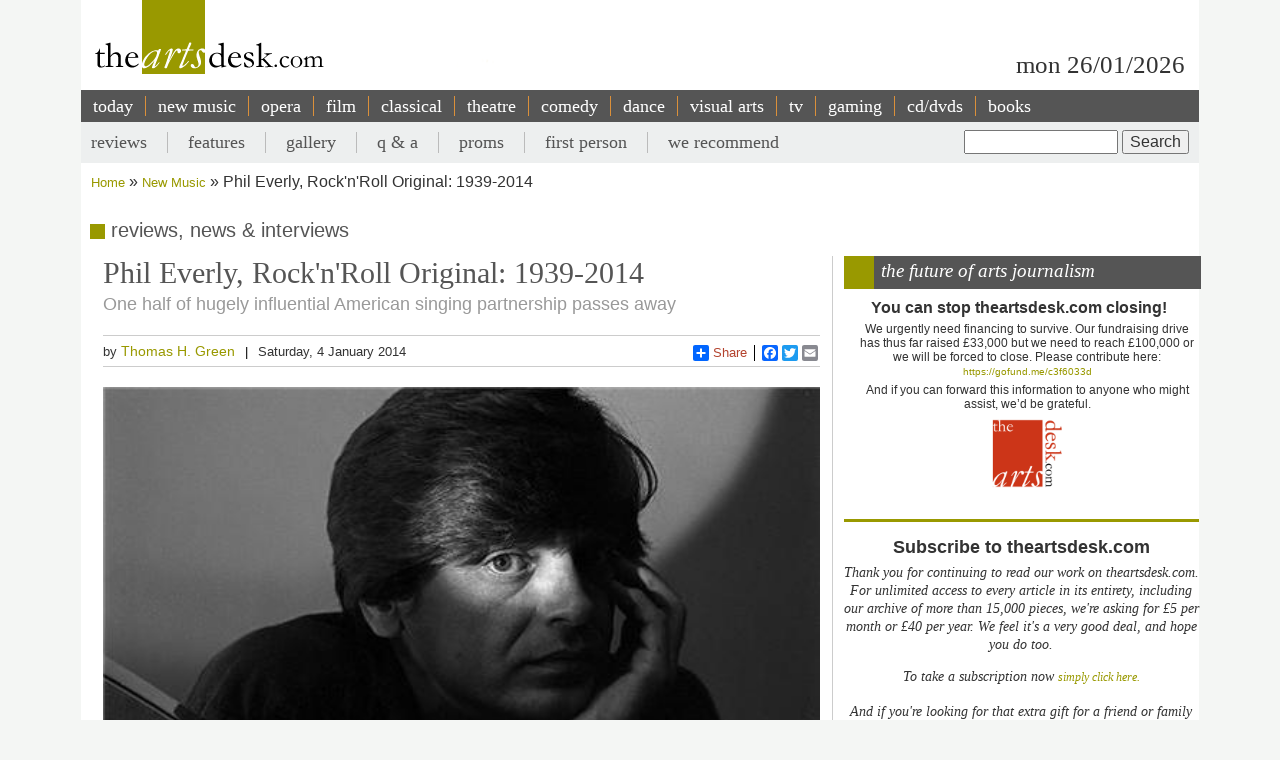

--- FILE ---
content_type: text/html; charset=UTF-8
request_url: https://theartsdesk.com/new-music/phil-everly-rocknroll-original-1939-2014
body_size: 13708
content:
<!DOCTYPE html>
<html lang="en" dir="ltr" prefix="content: http://purl.org/rss/1.0/modules/content/  dc: http://purl.org/dc/terms/  foaf: http://xmlns.com/foaf/0.1/  og: http://ogp.me/ns#  rdfs: http://www.w3.org/2000/01/rdf-schema#  schema: http://schema.org/  sioc: http://rdfs.org/sioc/ns#  sioct: http://rdfs.org/sioc/types#  skos: http://www.w3.org/2004/02/skos/core#  xsd: http://www.w3.org/2001/XMLSchema# ">
  <head>
    <meta charset="utf-8" />
<meta name="description" content="The Arts Desk’s team of professional critics offer unrivalled review coverage, in-depth interviews and features on popular music, classical, art, theatre, comedy, opera, comedy and dance. Dedicated art form pages, readers’ comments, What’s On and our user-friendly theatre and film recommendations" />
<meta name="abstract" content="Overnight reviews, interviews, features and opinion. Unrivalled coverage of popular music, classical, art, theatre, comedy, opera, comedy and dance." />
<link rel="canonical" href="http://theartsdesk.com/new-music/phil-everly-rocknroll-original-1939-2014" />
<meta property="og:title" content="Phil Everly, Rock&#039;n&#039;Roll Original: 1939-2014" />
<meta property="og:description" content="With the passing of Phil Everly of the Everly Brothers yesterday, aged 74, rock’n’roll loses half of one of its greatest original pairings. With his brother Don he meshed the close harmonies of country acts such as the Louvin Brothers with the poppy rock’n’roll of fellow southern boy Buddy Holly, a close friend with whom they toured regularly." />
<meta property="article:modified_time" content="2016-11-06T09:27:41+00:00" />
<meta name="twitter:title" content="Phil Everly, Rock&#039;n&#039;Roll Original: 1939-2014" />
<meta name="twitter:description" content="With the passing of Phil Everly of the Everly Brothers yesterday, aged 74, rock’n’roll loses half of one of its greatest original pairings. With his brother Don he meshed the close harmonies of country acts such as the Louvin Brothers with the poppy rock’n’roll of fellow southern boy Buddy Holly, a close friend with whom they toured regularly." />
<meta name="Generator" content="Drupal 10 (https://www.drupal.org)" />
<meta name="MobileOptimized" content="width" />
<meta name="HandheldFriendly" content="true" />
<meta name="viewport" content="width=device-width, initial-scale=1.0" />
<script type='text/javascript'>
  var googletag = googletag || {};
  googletag.cmd = googletag.cmd || [];
  // Add a place to store the slot name variable.
  googletag.slots = googletag.slots || {};

  (function() {
    var useSSL = 'https:' == document.location.protocol;
    var src = (useSSL ? 'https:' : 'http:') +
      '//securepubads.g.doubleclick.net/tag/js/gpt.js';

    var gads = document.createElement('script');
    gads.async = true;
    gads.type = 'text/javascript';
    gads.src = src;
    var node = document.getElementsByTagName('script')[0];
    node.parentNode.insertBefore(gads, node);
    
  })();
</script>
<script type="text/javascript">
  googletag.cmd.push(function() {

  
  googletag.slots["mpu"] = googletag.defineSlot("//6424144/MPU", [300, 250], "js-dfp-tag-mpu")

    .addService(googletag.pubads())

  
  
  
      ;

  });

</script>
<script type="text/javascript">
googletag.cmd.push(function() {

      googletag.pubads().enableAsyncRendering();
        googletag.pubads().enableSingleRequest();
        googletag.pubads().collapseEmptyDivs();
      
  googletag.enableServices();
});

</script>
<link rel="icon" href="/sites/default/files/favicon.ico" type="image/vnd.microsoft.icon" />
<link rel="amphtml" href="http://theartsdesk.com/new-music/phil-everly-rocknroll-original-1939-2014?amp" />

    <title>Phil Everly, Rock&#039;n&#039;Roll Original: 1939-2014 | The Arts Desk</title>
    <link rel="stylesheet" media="all" href="/themes/contrib/stable/css/core/components/progress.module.css?t99gz9" />
<link rel="stylesheet" media="all" href="/themes/contrib/stable/css/core/components/ajax-progress.module.css?t99gz9" />
<link rel="stylesheet" media="all" href="/themes/contrib/stable/css/system/components/align.module.css?t99gz9" />
<link rel="stylesheet" media="all" href="/themes/contrib/stable/css/system/components/fieldgroup.module.css?t99gz9" />
<link rel="stylesheet" media="all" href="/themes/contrib/stable/css/system/components/container-inline.module.css?t99gz9" />
<link rel="stylesheet" media="all" href="/themes/contrib/stable/css/system/components/clearfix.module.css?t99gz9" />
<link rel="stylesheet" media="all" href="/themes/contrib/stable/css/system/components/details.module.css?t99gz9" />
<link rel="stylesheet" media="all" href="/themes/contrib/stable/css/system/components/hidden.module.css?t99gz9" />
<link rel="stylesheet" media="all" href="/themes/contrib/stable/css/system/components/item-list.module.css?t99gz9" />
<link rel="stylesheet" media="all" href="/themes/contrib/stable/css/system/components/js.module.css?t99gz9" />
<link rel="stylesheet" media="all" href="/themes/contrib/stable/css/system/components/nowrap.module.css?t99gz9" />
<link rel="stylesheet" media="all" href="/themes/contrib/stable/css/system/components/position-container.module.css?t99gz9" />
<link rel="stylesheet" media="all" href="/themes/contrib/stable/css/system/components/reset-appearance.module.css?t99gz9" />
<link rel="stylesheet" media="all" href="/themes/contrib/stable/css/system/components/resize.module.css?t99gz9" />
<link rel="stylesheet" media="all" href="/themes/contrib/stable/css/system/components/system-status-counter.css?t99gz9" />
<link rel="stylesheet" media="all" href="/themes/contrib/stable/css/system/components/system-status-report-counters.css?t99gz9" />
<link rel="stylesheet" media="all" href="/themes/contrib/stable/css/system/components/system-status-report-general-info.css?t99gz9" />
<link rel="stylesheet" media="all" href="/themes/contrib/stable/css/system/components/tablesort.module.css?t99gz9" />
<link rel="stylesheet" media="all" href="/modules/contrib/fivestar/css/fivestar.css?t99gz9" />
<link rel="stylesheet" media="all" href="/themes/contrib/stable/css/views/views.module.css?t99gz9" />
<link rel="stylesheet" media="all" href="/themes/contrib/stable/css/filter/filter.admin.css?t99gz9" />
<link rel="stylesheet" media="all" href="/core/modules/layout_discovery/layouts/onecol/onecol.css?t99gz9" />
<link rel="stylesheet" media="all" href="/modules/custom/tad_common/css/image_styles_everywhere.css?t99gz9" />
<link rel="stylesheet" media="all" href="/themes/contrib/stable/css/core/assets/vendor/normalize-css/normalize.css?t99gz9" />
<link rel="stylesheet" media="all" href="/themes/contrib/stable/css/core/normalize-fixes.css?t99gz9" />
<link rel="stylesheet" media="all" href="/themes/contrib/classy/css/components/action-links.css?t99gz9" />
<link rel="stylesheet" media="all" href="/themes/contrib/classy/css/components/breadcrumb.css?t99gz9" />
<link rel="stylesheet" media="all" href="/themes/contrib/classy/css/components/button.css?t99gz9" />
<link rel="stylesheet" media="all" href="/themes/contrib/classy/css/components/collapse-processed.css?t99gz9" />
<link rel="stylesheet" media="all" href="/themes/contrib/classy/css/components/container-inline.css?t99gz9" />
<link rel="stylesheet" media="all" href="/themes/contrib/classy/css/components/details.css?t99gz9" />
<link rel="stylesheet" media="all" href="/themes/contrib/classy/css/components/exposed-filters.css?t99gz9" />
<link rel="stylesheet" media="all" href="/themes/contrib/classy/css/components/field.css?t99gz9" />
<link rel="stylesheet" media="all" href="/themes/contrib/classy/css/components/form.css?t99gz9" />
<link rel="stylesheet" media="all" href="/themes/contrib/classy/css/components/icons.css?t99gz9" />
<link rel="stylesheet" media="all" href="/themes/contrib/classy/css/components/inline-form.css?t99gz9" />
<link rel="stylesheet" media="all" href="/themes/contrib/classy/css/components/item-list.css?t99gz9" />
<link rel="stylesheet" media="all" href="/themes/contrib/classy/css/components/link.css?t99gz9" />
<link rel="stylesheet" media="all" href="/themes/contrib/classy/css/components/links.css?t99gz9" />
<link rel="stylesheet" media="all" href="/themes/contrib/classy/css/components/menu.css?t99gz9" />
<link rel="stylesheet" media="all" href="/themes/contrib/classy/css/components/more-link.css?t99gz9" />
<link rel="stylesheet" media="all" href="/themes/contrib/classy/css/components/pager.css?t99gz9" />
<link rel="stylesheet" media="all" href="/themes/contrib/classy/css/components/tabledrag.css?t99gz9" />
<link rel="stylesheet" media="all" href="/themes/contrib/classy/css/components/tableselect.css?t99gz9" />
<link rel="stylesheet" media="all" href="/themes/contrib/classy/css/components/tablesort.css?t99gz9" />
<link rel="stylesheet" media="all" href="/themes/contrib/classy/css/components/tabs.css?t99gz9" />
<link rel="stylesheet" media="all" href="/themes/contrib/classy/css/components/textarea.css?t99gz9" />
<link rel="stylesheet" media="all" href="/themes/contrib/classy/css/components/ui-dialog.css?t99gz9" />
<link rel="stylesheet" media="all" href="/themes/contrib/classy/css/components/messages.css?t99gz9" />
<link rel="stylesheet" media="all" href="/themes/contrib/classy/css/components/node.css?t99gz9" />
<link rel="stylesheet" media="all" href="/themes/contrib/classy/css/components/progress.css?t99gz9" />
<link rel="stylesheet" media="all" href="/themes/custom/artsdesk_theme/stylesheets/article_lb_section.css?t99gz9" />
<link rel="stylesheet" media="all" href="/themes/custom/artsdesk_theme/stylesheets/article.css?t99gz9" />
<link rel="stylesheet" media="all" href="/themes/custom/artsdesk_theme/stylesheets/blocks.css?t99gz9" />
<link rel="stylesheet" media="all" href="/themes/custom/artsdesk_theme/stylesheets/category.css?t99gz9" />
<link rel="stylesheet" media="all" href="/themes/custom/artsdesk_theme/stylesheets/homepage.css?t99gz9" />
<link rel="stylesheet" media="all" href="/themes/custom/artsdesk_theme/stylesheets/site.css?t99gz9" />

    <script type="application/json" data-drupal-selector="drupal-settings-json">{"path":{"baseUrl":"\/","pathPrefix":"","currentPath":"node\/72335","currentPathIsAdmin":false,"isFront":false,"currentLanguage":"en","currentQuery":{"_wrapper_format":"html"}},"pluralDelimiter":"\u0003","suppressDeprecationErrors":true,"ajaxPageState":{"libraries":"[base64]","theme":"artsdesk_theme","theme_token":null},"ajaxTrustedUrl":{"\/search\/node":true,"\/comment\/reply\/node\/72335\/comment_node_article":true},"gtag":{"tagId":"","consentMode":false,"otherIds":[],"events":[],"additionalConfigInfo":[]},"gtm":{"tagId":null,"settings":{"data_layer":"dataLayer","include_classes":false,"allowlist_classes":"","blocklist_classes":"","include_environment":false,"environment_id":"","environment_token":""},"tagIds":["GTM-P3QR8R"]},"statistics":{"data":{"nid":"72335"},"url":"\/modules\/contrib\/statistics\/statistics.php"},"ckeditor5Premium":{"isMediaInstalled":true},"user":{"uid":0,"permissionsHash":"c6e6155d32f07a2f62381393c316701ba799b323ff3132073ed10f7b48b0264e"}}</script>
<script src="/core/misc/drupalSettingsLoader.js?v=10.5.6"></script>
<script src="/modules/contrib/google_tag/js/gtag.js?t99gz9"></script>
<script src="/modules/contrib/google_tag/js/gtm.js?t99gz9"></script>

  </head>
  <body class="path-node page-node-type-article">
        <a href="#main-content" class="visually-hidden focusable skip-link">
      Skip to main content
    </a>
    <noscript><iframe src="https://www.googletagmanager.com/ns.html?id=GTM-P3QR8R"
                  height="0" width="0" style="display:none;visibility:hidden"></iframe></noscript>

      <div class="dialog-off-canvas-main-canvas" data-off-canvas-main-canvas>
    <div class="layout-container new-music">

  <header role="banner">
    
  </header>

  <div class="l-logo-date-bar">
    <div class="l-logo">
      <div class="logo">
          <a href="/" title="Home">
            <img src="/themes/custom/artsdesk_theme/logo.png" alt="Home">
          </a>
          <div class="bgColorLogo"></div>
      </div>
    </div>
    <div class="l-date">
        mon 26/01/2026
    </div>
  </div>

  <nav id="mobile_menu">
    <ul>
      <li id="mobile_section" class=""><a id="tab1button">Sections</a></li>
      <li id="mobile_search" class=""><a id="tab2button">Search</a></li>
    </ul>
  </nav>
  <div id="tab1" class="tab_content ui-tabs-panel ui-widget-content ui-corner-bottom">
    <div class="block block-menu" id="block-menu-primary-links">
      <ul id="main-menu" class="menu">
        <li><a href="/" title="" class="active-trail active">today</a></li>
        <li><a href="/new-music" class="olive">new music</a></li>
        <li><a href="/opera" class="orange">opera</a></li>
        <li><a href="/film" class="maroon">film</a></li>
        <li><a href="/classical" class="green">classical</a></li>
        <li><a href="/theatre" class="lilac">theatre</a></li>
        <li><a href="/comedy" class="pink">comedy</a></li>
        <li><a href="/dance" class="yellow">dance</a></li>
        <li><a href="/visual-arts" class="lightOlive">visual arts</a></li>
        <li><a href="/tv" class="lime">tv</a></li>
        <li><a href="/gaming" title="">gaming</a></li>
        <li><a href="/cdsdvds" title="">CD/DVDs</a></li>
        <li><a href="/books" title="">Books</a></li>
        <li><a href="/">&nbsp;</a></li>
      </ul>
    </div>
  </div>
  <div id="tab2" class="tab_content ui-tabs-panel ui-widget-content ui-corner-bottom">
    <div id="small-search-box">
      <div id="block-search-form--2" class="block block-search">
        <div class="content">
          <form action="/" method="post" id="search-block-form" accept-charset="UTF-8">
            <div>
              <div class="container-inline">
                <h2 class="element-invisible">Search form</h2>
                <div class="form-item form-type-textfield form-item-search-block-form">
                  <label class="element-invisible" for="edit-search-block-form--2">Search </label>
                  <input title="Enter the terms you wish to search for." type="text" id="edit-search-block-form--2" name="search_block_form" value="" size="15" maxlength="128" class="form-text">
                </div>
                <div class="form-actions form-wrapper" id="edit-actions">
                  <input type="submit" id="edit-submit" name="op" value="Search" class="form-submit">
                </div>
                <input type="hidden" name="form_build_id" value="form-457jQYmP7TNOH3OBB2iLVURur8sJqAEgHvXgJP_Znuw">
                <input type="hidden" name="form_id" value="search_block_form">
              </div>
            </div>
          </form>
        </div>
      </div>
    </div>
  </div>


    <div class="region region-primary-menu">
    <nav role="navigation" aria-labelledby="block-artsdesk-theme-main-menu-menu" id="block-artsdesk-theme-main-menu" class="block block-menu navigation menu--main">
            
  <h2 class="visually-hidden" id="block-artsdesk-theme-main-menu-menu">Main navigation</h2>
  

        
                <ul class="menu menu--level-1">
                    <li class="menu-item">
        <a href="/" data-drupal-link-system-path="&lt;front&gt;">today</a>
              </li>
                <li class="menu-item">
        <a href="/new-music" data-drupal-link-system-path="node/93425">new music</a>
              </li>
                <li class="menu-item">
        <a href="/opera" data-drupal-link-system-path="node/93424">opera</a>
              </li>
                <li class="menu-item">
        <a href="/film" data-drupal-link-system-path="node/93423">film</a>
              </li>
                <li class="menu-item">
        <a href="/classical" data-drupal-link-system-path="node/93422">classical</a>
              </li>
                <li class="menu-item">
        <a href="/theatre" data-drupal-link-system-path="node/93421">theatre</a>
              </li>
                <li class="menu-item">
        <a href="/comedy" data-drupal-link-system-path="node/93420">comedy</a>
              </li>
                <li class="menu-item">
        <a href="/dance" data-drupal-link-system-path="node/93419">dance</a>
              </li>
                <li class="menu-item">
        <a href="/visual-arts" data-drupal-link-system-path="node/93418">visual arts</a>
              </li>
                <li class="menu-item">
        <a href="/tv" data-drupal-link-system-path="node/93417">tv</a>
              </li>
                <li class="menu-item">
        <a href="/gaming" data-drupal-link-system-path="node/93416">gaming</a>
              </li>
                <li class="menu-item">
        <a href="/node/93427" data-drupal-link-system-path="node/93427">cd/dvds</a>
              </li>
                <li class="menu-item">
        <a href="/node/93426" data-drupal-link-system-path="node/93426">books</a>
              </li>
        </ul>
  


  </nav>

  </div>

    <div class="region region-secondary-menu">
    <div class="search-block-form block block-search container-inline" data-drupal-selector="search-block-form" id="block-searchform" role="search">
  
    
      <form action="/search/node" method="get" id="search-block-form" accept-charset="UTF-8">
  <div class="js-form-item form-item js-form-type-search form-type-search js-form-item-keys form-item-keys form-no-label">
      <label for="edit-keys" class="visually-hidden">Search</label>
        <input title="Enter the terms you wish to search for." data-drupal-selector="edit-keys" type="search" id="edit-keys" name="keys" value="" size="15" maxlength="128" class="form-search" />

        </div>
<div data-drupal-selector="edit-actions" class="form-actions js-form-wrapper form-wrapper" id="edit-actions"><input data-drupal-selector="edit-submit" type="submit" id="edit-submit" value="Search" class="button js-form-submit form-submit" />
</div>

</form>

  </div>
<nav role="navigation" aria-labelledby="block-artsdesk-theme-secondarymenu-menu" id="block-artsdesk-theme-secondarymenu" class="block block-menu navigation menu--secondary-menu">
            
  <h2 class="visually-hidden" id="block-artsdesk-theme-secondarymenu-menu">Secondary menu</h2>
  

        
                <ul class="menu menu--level-1">
                    <li class="menu-item">
        <a href="/reviews" data-drupal-link-system-path="node/93414">reviews</a>
              </li>
                <li class="menu-item">
        <a href="/features" data-drupal-link-system-path="node/93413">features</a>
              </li>
                <li class="menu-item">
        <a href="/galleries" data-drupal-link-system-path="node/93412">gallery</a>
              </li>
                <li class="menu-item">
        <a href="/q" data-drupal-link-system-path="node/93411">q &amp; a</a>
              </li>
                <li class="menu-item">
        <a href="/topics/proms" data-drupal-link-system-path="taxonomy/term/369">proms</a>
              </li>
                <li class="menu-item">
        <a href="/topics/first-person" data-drupal-link-system-path="taxonomy/term/2068">first person</a>
              </li>
                <li class="menu-item">
        <a href="/we-recommend" data-drupal-link-system-path="node/93410">we recommend</a>
              </li>
        </ul>
  


  </nav>

  </div>


    <div class="region region-breadcrumb">
    <div id="block-artsdesk-theme-breadcrumbs" class="block block-system block-system-breadcrumb-block">
  
    
        <nav class="breadcrumb" role="navigation" aria-labelledby="system-breadcrumb">
    <h2 id="system-breadcrumb" class="visually-hidden">Breadcrumb</h2>
    <ol>
          <li>
                  <a href="/">Home</a>
              </li>
          <li>
                  <a href="/new-music">New Music</a>
              </li>
          <li>
                  Phil Everly, Rock&#039;n&#039;Roll Original: 1939-2014
              </li>
        </ol>
  </nav>

  </div>

  </div>


    <div class="region region-highlighted">
    <div data-drupal-messages-fallback class="hidden"></div>

  </div>


  

  <main role="main">
    <a id="main-content" tabindex="-1"></a>
    <div class="layout-content">
        <div class="region region-content">
    <div id="block-artsdesk-theme-artsdesk-new-system-main" class="block block-system block-system-main-block">
  
    
      
<article data-history-node-id="72335" about="/new-music/phil-everly-rocknroll-original-1939-2014" typeof="schema:Article" class="node node--type-article node--view-mode-full">

  
      <span property="schema:name" content="Phil Everly, Rock&#039;n&#039;Roll Original: 1939-2014" class="rdf-meta hidden"></span>
  <span property="schema:interactionCount" content="UserComments:0" class="rdf-meta hidden"></span>


  
  <div class="node__content">
      <div class="layout layout--onecol">
    <div  class="layout__region layout__region--content">
      <div class="block block-tad-common block-article-category-title-block">
  
    
      reviews, news & interviews
  </div>

    </div>
  </div>
    <div class="layout layout--article">

        <div   class="layout__region layout__region--first layout__region-sidebar region-small" >
            <div  class="layout__region layout__region--third layout__region-sidebar region-small" >
                                    <div class="block block-layout-builder block-field-blocknodearticletitle">
  
    
      <span property="schema:name" class="field field--name-title field--type-string field--label-hidden">
  <h1 class="articleTitle">Phil Everly, Rock&#039;n&#039;Roll Original: 1939-2014</h1>
</span>

  </div>
<div class="block block-layout-builder block-field-blocknodearticlefield-tag-line">
  
    
      
      <h2 class="tagline">One half of hugely influential American singing partnership passes away</h2>
  
  </div>
<div class="block block-tad-common block-article-author-date-block">
  
    
      <div class='author_date'><span class='author'>by&nbsp;<a href='/user/94'>Thomas H. Green</a></span><span class='created'>Saturday, 4 January 2014</span></div>
  </div>
<div class="block block-tad-common block-article-share-block">
  
    
      <div class="shareThis">
  <h3>share this article</h3>
	<span class="like">
			<iframe src="//www.facebook.com/plugins/like.php?href&amp;send=false&amp;layout=button_count&amp;width=450&amp;show_faces=false&amp;action=like&amp;colorscheme=light&amp;font&amp;height=21" scrolling="no" frameborder="0" style="border:none; overflow:hidden; width:450px; height:21px;" allowTransparency="true"></iframe>
	</span>
	<!-- Place this tag where you want the +1 button to render -->
	<span class="plusone"><g:plusone size="small"></g:plusone></span>

	<!-- Place this render call where appropriate -->
	<script type="text/javascript">
		window.___gcfg = {lang: "en-GB"};

		(function() {
			var po = document.createElement("script"); po.type = "text/javascript"; po.async = true;
			po.src = "https://apis.google.com/js/plusone.js";
			var s = document.getElementsByTagName("script")[0]; s.parentNode.insertBefore(po, s);
		})();
	</script>


	<div class="a2a_kit a2a_default_style">
		<a class="a2a_dd" href="https://www.addtoany.com/share_save">Share</a>
		<span class="a2a_divider"></span>
		<a class="a2a_button_facebook"></a>
		<a class="a2a_button_twitter"></a>
		<a class="a2a_button_email"></a>
	 <?php echo init_print_link($node); ?>
	</div>
	<script type="text/javascript">
	var a2a_config = a2a_config || {};
	a2a_config.onclick = 1;
	</script>
	<script type="text/javascript" src="https://static.addtoany.com/menu/page.js"></script>
 </div> <!-- shareThis -->
  </div>
<div class="block block-layout-builder block-field-blocknodearticlefield-mast-image">
  
    
      
            <div class="field field--name-field-mast-image field--type-image field--label-hidden field__item">    <picture>
                  <source srcset="/sites/default/files/styles/1434_wide/public/mastimages/Phil%2BEverly%2Bphileverly.jpg?itok=AGtjdisA 1x" media="all and (min-width: 975px)" type="image/jpeg" width="500" height="489"/>
              <source srcset="/sites/default/files/styles/1434_wide/public/mastimages/Phil%2BEverly%2Bphileverly.jpg?itok=AGtjdisA 1x" media="all and (min-width: 641px) and (max-width: 974px)" type="image/jpeg" width="500" height="489"/>
              <source srcset="/sites/default/files/styles/1280_wide/public/mastimages/Phil%2BEverly%2Bphileverly.jpg?itok=HI9Lnu7B 1x" media="all and (max-width: 640px)" type="image/jpeg" width="500" height="489"/>
                  <img loading="lazy" width="500" height="489" src="/sites/default/files/styles/840_wide/public/mastimages/Phil%2BEverly%2Bphileverly.jpg?itok=KhydSFj4" alt="" title="One of pop&#039;s golden voices, never overshadowed" typeof="foaf:Image" />

  </picture>
<div class="mast_image_title">One of pop&#039;s golden voices, never overshadowed</div>


</div>
      
  </div>
<div class="block block-layout-builder block-field-blocknodearticlefield-mast-image-credits">
  
    
      
  </div>

                            </div>
            <div  class="layout__region layout__region--fourth layout__region-sidebar region-small" >
                                    <div class="block block-layout-builder block-field-blocknodearticlebody">
      <div id="unsubscribed_summary">
      
            <div property="schema:text" class="clearfix text-formatted field field--name-body field--type-text-with-summary field--label-hidden field__item"><p>With the passing of Phil Everly of the Everly Brothers yesterday, aged 74, rock’n’roll loses half of one of its greatest original pairings. With his brother Don he meshed the close harmonies of country acts such as the Louvin Brothers with the poppy rock’n’roll of fellow southern boy Buddy Holly, a close friend with whom they toured regularly.</p></div>
      
    </div>
    <div id="transparent_div" class="PicoSignal">
    </div>
    <div id="pico">
      
            <div property="schema:text" class="clearfix text-formatted field field--name-body field--type-text-with-summary field--label-hidden field__item"><p>The Everlys had a spectacular run of hits between 1957 and 1962, songs such as “Bye Bye Love”, “Wake Up Little Susie” and “All I Have To Do Is Dream”. Among much else, their 1960 song “Cathy’s Clown” was the first single to simultaneously top the charts on both sides of the Atlantic. The duo were hugely influential on later Sixties pop, notably the work of Simon &amp; Garfunkel. John Lennon and Paul McCartney actively imitated the Everlys’ vocal stylings on early Beatles singles such as “Please Please Me”. The Everlys were famously quarrelsome and split in 1973, each going solo, only to reunite a decade later, with McCartney even writing their comeback single. They have toured many times since but their career will be remembered for the way their music successfully bridged original Fifties rock'n'roll and the pop explosion that was to come.</p><p>A lifelong smoker, Phil Everly died after a fortnight in hospital in Los Angeles of complications from Chronic Obstructive Pulmonary Disease. Those that worked with him claimed with good reason that, while his health suffered in later years, it never destroyed his wonderful voice.</p><p><strong>Overleaf: Theartsdesk offers reminders of Phil Everly's unique talents.</strong></p><p>&nbsp;</p><p><strong>Watch a delicious performance of "Let It Be Me" by the newly reformed Everly Brothers at the Royal Albert Hall in 1983.</strong></p><p><iframe src="http://www.youtube.com/embed/4d1ig-dYuLk" width="425" height="350" frameborder="0"></iframe></p><p><strong>Watch the Everly Brothers sing "Silver-Haired Daddy of Mine" on the Johnny Cash Show in the early Seventies, accompanied by Cash and their father Ike. It was as part of the latter's musical family radio show in Iowa that the Everlys first began performing.</strong></p><p><iframe src="http://www.youtube.com/embed/MoneMXBGQ7Y" width="425" height="350" frameborder="0"></iframe></p><p><strong>Watch the Everlys in July 1960 performing "When Will I Be Loved" on US prime time TV.</strong></p><p><iframe src="http://www.youtube.com/embed/rI0ll5SexV0" width="425" height="350" frameborder="0"></iframe></p><p><strong>Watch Phil Everly clearly revelling in his performance of "Louise" on a boisterous American TV show during his solo years.</strong></p><p><iframe src="http://www.youtube.com/embed/3hOjIWrpsmI" width="425" height="350" frameborder="0"></iframe></p><p><strong>Watch the Everlys perform "Wake Up Little Susie" at the behest of Paul Simon in 2004, older but definitely unbowed.</strong></p><p><iframe src="http://www.youtube.com/embed/E6Q6zg90dxk" width="425" height="350" frameborder="0"></iframe></p></div>
      
    </div> <!-- Close pico div -->
  </div>
<div class="block block-layout-builder block-field-blocknodearticlecomment-node-article">
        <section class="field field--name-comment-node-article field--type-comment field--label-hidden comment-wrapper">
  
  

      <div class="add_comment_form_outer">
      <div class="add_comment_form">
        <span class="brick"></span>
        <h2 class="title comment-form__title">Add comment</h2>
        <form class="comment-comment-node-article-form comment-form" data-user-info-from-browser data-drupal-selector="comment-form" action="/comment/reply/node/72335/comment_node_article" method="post" id="comment-form" accept-charset="UTF-8">
  <div class="js-form-item form-item js-form-type-textfield form-type-textfield js-form-item-name form-item-name">
      <label for="edit-name" class="js-form-required form-required">Your name</label>
        <input data-drupal-default-value="Anonymous" data-drupal-selector="edit-name" type="text" id="edit-name" name="name" value="" size="30" maxlength="60" class="form-text required" required="required" aria-required="true" />

        </div>
<div class="js-form-item form-item js-form-type-email form-type-email js-form-item-mail form-item-mail">
      <label for="edit-mail" class="js-form-required form-required">Email</label>
        <input data-drupal-selector="edit-mail" aria-describedby="edit-mail--description" type="email" id="edit-mail" name="mail" value="" size="30" maxlength="64" class="form-email required" required="required" aria-required="true" />

            <div id="edit-mail--description" class="description">
      The content of this field is kept private and will not be shown publicly.
    </div>
  </div>
<div class="js-form-item form-item js-form-type-url form-type-url js-form-item-homepage form-item-homepage">
      <label for="edit-homepage">Homepage</label>
        <input data-drupal-selector="edit-homepage" type="url" id="edit-homepage" name="homepage" value="" size="30" maxlength="255" class="form-url" />

        </div>
<input autocomplete="off" data-drupal-selector="form-p8rmtdycu2kqou32alybby-phbbqx1txjpuxqkzsvsq" type="hidden" name="form_build_id" value="form-p8rmTDyCU2kqou32AlyBby-PhBBQX1txjpuXqKzsvSQ" />
<input data-drupal-selector="edit-comment-comment-node-article-form" type="hidden" name="form_id" value="comment_comment_node_article_form" />
<input data-drupal-selector="edit-honeypot-time" type="hidden" name="honeypot_time" value="Ev-_CklmSWdOi526L577GI_lC7RHYPH_IwgS5GCWzrI" />
<div class="field--type-language field--name-langcode field--widget-language-select js-form-wrapper form-wrapper" data-drupal-selector="edit-langcode-wrapper" id="edit-langcode-wrapper">      
  </div>
<div class="field--type-string field--name-subject field--widget-string-textfield js-form-wrapper form-wrapper" data-drupal-selector="edit-subject-wrapper" id="edit-subject-wrapper">      <div class="js-form-item form-item js-form-type-textfield form-type-textfield js-form-item-subject-0-value form-item-subject-0-value">
      <label for="edit-subject-0-value">Subject</label>
        <input class="js-text-full text-full form-text" data-drupal-selector="edit-subject-0-value" type="text" id="edit-subject-0-value" name="subject[0][value]" value="" size="60" maxlength="64" placeholder="" />

        </div>

  </div>
<div class="field--type-text-long field--name-comment-body field--widget-text-textarea js-form-wrapper form-wrapper" data-drupal-selector="edit-comment-body-wrapper" id="edit-comment-body-wrapper">      <div class="js-text-format-wrapper text-format-wrapper js-form-item form-item">
  <div class="js-form-item form-item js-form-type-textarea form-type-textarea js-form-item-comment-body-0-value form-item-comment-body-0-value">
      <label for="edit-comment-body-0-value" class="js-form-required form-required">Comment</label>
        <div class="form-textarea-wrapper">
  <textarea class="js-text-full text-full form-textarea required resize-vertical" data-entity_embed-host-entity-langcode="en" data-media-embed-host-entity-langcode="en" data-drupal-selector="edit-comment-body-0-value" id="edit-comment-body-0-value" name="comment_body[0][value]" rows="5" cols="60" placeholder="" required="required" aria-required="true"></textarea>
</div>

        </div>
<div class="js-filter-wrapper filter-wrapper js-form-wrapper form-wrapper" data-drupal-selector="edit-comment-body-0-format" id="edit-comment-body-0-format"><div class="filter-help js-form-wrapper form-wrapper" data-drupal-selector="edit-comment-body-0-format-help" id="edit-comment-body-0-format-help"><a href="/filter/tips" target="_blank" data-drupal-selector="edit-comment-body-0-format-help-about" id="edit-comment-body-0-format-help-about">About text formats</a></div>
<div class="js-filter-guidelines filter-guidelines js-form-wrapper form-wrapper" data-drupal-selector="edit-comment-body-0-format-guidelines" id="edit-comment-body-0-format-guidelines"><div data-drupal-format-id="plain_text" class="filter-guidelines-item filter-guidelines-plain_text">
  <h4 class="label">Plain text</h4>
  
  
      
          <ul class="tips">
                      <li>No HTML tags allowed.</li>
                      <li>Lines and paragraphs break automatically.</li>
                      <li>Web page addresses and email addresses turn into links automatically.</li>
            </ul>
    
      
  
</div>
</div>
</div>

  </div>

  </div>
<div data-drupal-selector="edit-actions" class="form-actions js-form-wrapper form-wrapper" id="edit-actions"><input data-drupal-selector="edit-submit" type="submit" id="edit-submit--2" name="op" value="Save" class="button button--primary js-form-submit form-submit" />
<input data-drupal-selector="edit-preview" type="submit" id="edit-preview" name="op" value="Preview" class="button js-form-submit form-submit" />
</div>
<div class="url-textfield js-form-wrapper form-wrapper" style="display: none !important;"><div class="js-form-item form-item js-form-type-textfield form-type-textfield js-form-item-url form-item-url">
      <label for="edit-url">Leave this field blank</label>
        <input autocomplete="off" data-drupal-selector="edit-url" type="text" id="edit-url" name="url" value="" size="20" maxlength="128" class="form-text" />

        </div>
</div>

</form>

      </div>
    </div>
  
</section>

  </div>

                            </div>
            <div  class="layout__region layout__region--fifth layout__region-sidebar region-small" >
                                    <div class="block block-layout-builder block-field-blocknodearticlefield-pullquote">
  
    
      
            <div class="field field--name-field-pullquote field--type-string-long field--label-hidden field__item">His music successfully bridged original Fifties rock&#039;n&#039;roll and the pop explosion that was to come</div>
      
  </div>
<div class="block block-tad-common block-article-editor-rating-block">
  
    
      <div class="editorRating"><h3>rating</h3><div class="fivestar-default"><div class="fivestar-widget-static fivestar-widget-static-vote fivestar-widget-static-5 clearfix"><div class="star star-1 star-odd star-first"><span class="off">0</span></div><div class="star star-2 star-even"><span class="off"></span></div><div class="star star-3 star-odd"><span class="off"></span></div><div class="star star-4 star-even"><span class="off"></span></div><div class="star star-5 star-odd star-last"><span class="off"></span></div></div></div></div>
  </div>
<div class="block block-layout-builder block-field-blocknodearticlefield-related-content">
  
    
      <div class="field field--name-field-related-content field--type-entity-reference field--label-above">
  <h3>related articles</h3>
      <div class="field__items">
        <div class="field__item"><a href="/new-music/beach-boys-royal-albert-hall" hreflang="und">The Beach Boys, Royal Albert Hall</a></div>
      <div class="field__item"><a href="/new-music/lou-reed-high-priest-rock-1942-2013" hreflang="und">Lou Reed, High Priest of Rock: 1942-2013</a></div>
      <div class="field__item"><a href="/new-music/paul-simon-hammersmith-apollo" hreflang="und">Paul Simon, Hammersmith Apollo</a></div>
      <div class="field__item"><a href="/new-music/beach-boys-doin-it-again-bbc-four" hreflang="und">The Beach Boys: Doin&#039; it Again, BBC Four</a></div>
      <div class="field__item"><a href="/new-music/godmother-rocknroll-bbc-four" hreflang="und">The Godmother of Rock&#039;n&#039;Roll, BBC Four</a></div>
        </div>
  </div>

  </div>
<div class="block block-layout-builder block-field-blocknodearticletaxonomy-vocabulary-2">
  
    
      <div class="taxonomy">
  <h3>explore topics</h3>
  <div class="field field--name-taxonomy-vocabulary-2 field--type-entity-reference field--label-above field__items">
    <ul>
          <li><a href="/features-0">Features</a></li>
          <li><a href="/new-music-0">New music</a></li>
        </ul>
  </div>
</div>

  </div>
<div class="block block-tad-common block-article-share-block">
  
    
      <div class="shareThis">
  <h3>share this article</h3>
	<span class="like">
			<iframe src="//www.facebook.com/plugins/like.php?href&amp;send=false&amp;layout=button_count&amp;width=450&amp;show_faces=false&amp;action=like&amp;colorscheme=light&amp;font&amp;height=21" scrolling="no" frameborder="0" style="border:none; overflow:hidden; width:450px; height:21px;" allowTransparency="true"></iframe>
	</span>
	<!-- Place this tag where you want the +1 button to render -->
	<span class="plusone"><g:plusone size="small"></g:plusone></span>

	<!-- Place this render call where appropriate -->
	<script type="text/javascript">
		window.___gcfg = {lang: "en-GB"};

		(function() {
			var po = document.createElement("script"); po.type = "text/javascript"; po.async = true;
			po.src = "https://apis.google.com/js/plusone.js";
			var s = document.getElementsByTagName("script")[0]; s.parentNode.insertBefore(po, s);
		})();
	</script>


	<div class="a2a_kit a2a_default_style">
		<a class="a2a_dd" href="https://www.addtoany.com/share_save">Share</a>
		<span class="a2a_divider"></span>
		<a class="a2a_button_facebook"></a>
		<a class="a2a_button_twitter"></a>
		<a class="a2a_button_email"></a>
	 <?php echo init_print_link($node); ?>
	</div>
	<script type="text/javascript">
	var a2a_config = a2a_config || {};
	a2a_config.onclick = 1;
	</script>
	<script type="text/javascript" src="https://static.addtoany.com/menu/page.js"></script>
 </div> <!-- shareThis -->
  </div>

                            </div>
        </div>

        <div  class="layout__region layout__region--second layout__region-main region-medium" >
                            <div class="block block-block-content block-block-content662b7af2-e998-47a4-a714-213b8c5d6a5f">
  
    
      
            <div class="clearfix text-formatted field field--name-body field--type-text-with-summary field--label-hidden field__item"><div class="the_future_of_arts_journalism"><h2 class="red_grey_header_bar">the future of arts journalism</h2><h4>You can stop <strong>theartsdesk.com</strong> closing!&nbsp;</h4><div class="body-content"><p>We urgently need financing to survive. Our fundraising drive has thus far raised £33,000 but we need to reach £100,000 or we will be forced to close. Please contribute here: <a href="https://gofund.me/c3f6033d">https://gofund.me/c3f6033d</a></p><p>And if you can forward this information to anyone who might assist, we’d be grateful.</p><center><p><img height="75" src="/sites/default/files/images/TAD%20Logo%20Social.png" width="75"></p></center></div></div></div>
      
  </div>
<div class="block block-block-content block-block-content159d8ef3-1a9b-42fd-9f1d-529489a4db57">
  
    
      
            <div class="clearfix text-formatted field field--name-body field--type-text-with-summary field--label-hidden field__item">
<div class="donateBox">
<h4>Subscribe to theartsdesk.com</h4>

<p>Thank you for continuing to read our work on&nbsp;theartsdesk.com. For unlimited access to every article in its entirety, including our archive of more than 15,000 pieces, we're asking for £5 per month or £40 per year. We feel it's a very good deal, and hope you do too.</p>

<p><em>To take a subscription now&nbsp;<a href="https://hype.co/@theartsdeskcom/66kajkq6">simply click here</a></em><a href="https://hype.co/@theartsdeskcom/66kajkq6">.</a></p>

<p>And if you're looking for that extra gift for a friend or family member, why not treat them to a <em>theartsdesk.com <a href="https://hype.co/@theartsdeskcom/66kajkq6" target="_blank">gift subscription</a></em>?</p>
</div>

</div>
      
  </div>
<div class="block block-dfp block-dfp-ad3be24c67-d68b-49b3-b074-cff92d372483">
  
    
      <div id="js-dfp-tag-mpu">
        <script type="text/javascript">
            googletag.cmd.push(function() {
                googletag.display('js-dfp-tag-mpu');
            });
    
    </script>
</div>

  </div>
<div class="views-element-container block block-views block-views-blocklatest-genre-block-1">
  <h2 class="red_grey_header_bar">
    more new music
  </h2>
      <div><div class="view view-latest-genre view-id-latest_genre view-display-id-block_1 js-view-dom-id-e2b5a880e7a755722065efa0f533624940065a70931a036ec1906bfb58631a18">
  
    
      
      <div class="view-content">
          <div class="views-row"><div class="views-field views-field-field-mast-image"><div class="field-content">  <a href="/new-music/molotovs-finally-leave-stage-share-debut-album-wasted-youth" hreflang="en"><img loading="lazy" src="/sites/default/files/styles/thumbnail_125_x_125_/public/mastimages/The%20Molotovs%20WOY.jpg?itok=wY5FjOJY" width="125" height="125" alt="" typeof="foaf:Image" class="image-style-thumbnail-125-x-125-" />

</a>
</div></div><div class="views-field views-field-nothing"><span class="field-content"><div>
<div class="title"><a href="/new-music/molotovs-finally-leave-stage-share-debut-album-wasted-youth" hreflang="en">The Molotovs finally leave the stage to share debut album &#039;Wasted On Youth&#039;</a></div>
<div class="body">A slightly clunky but impressive effort</div>
</div></span></div></div>
    <div class="views-row"><div class="views-field views-field-field-mast-image"><div class="field-content">  <a href="/new-music/music-reissues-weekly-jane-weaver-fallen-watch-bird" hreflang="en"><img loading="lazy" src="/sites/default/files/styles/thumbnail_125_x_125_/public/mastimages/jane%20weaver_rebecca%20lupton_%20header_1000.jpg?itok=KXxDR5-f" width="125" height="125" alt="" title="Jane Weaver in 2010" typeof="foaf:Image" class="image-style-thumbnail-125-x-125-" />

</a>
</div></div><div class="views-field views-field-nothing"><span class="field-content"><div>
<div class="title"><a href="/new-music/music-reissues-weekly-jane-weaver-fallen-watch-bird" hreflang="en">Music Reissues Weekly: Jane Weaver - The Fallen By Watch Bird</a></div>
<div class="body">Thrilling auteur-driven album celebrates its 15th anniversary</div>
</div></span></div></div>
    <div class="views-row"><div class="views-field views-field-field-mast-image"><div class="field-content">  <a href="/new-music/blackburn-heavy-rockers-sky-valley-mistress-downsize-duo-and-impressively-revamp-their-sound-luna" hreflang="en"><img loading="lazy" src="/sites/default/files/styles/thumbnail_125_x_125_/public/mastimages/a2873342111_16.jpg?itok=bToB6Xnn" width="125" height="125" alt="" title="A second album that takes flight" typeof="foaf:Image" class="image-style-thumbnail-125-x-125-" />

</a>
</div></div><div class="views-field views-field-nothing"><span class="field-content"><div>
<div class="title"><a href="/new-music/blackburn-heavy-rockers-sky-valley-mistress-downsize-duo-and-impressively-revamp-their-sound-luna" hreflang="en">Blackburn heavy rockers Sky Valley Mistress downsize to a duo and impressively revamp their sound on &#039;Luna Mausoleum&#039;</a></div>
<div class="body">Deep-dipped in 1970s riffery but very much its own thing</div>
</div></span></div></div>
    <div class="views-row"><div class="views-field views-field-field-mast-image"><div class="field-content">  <a href="/new-music/louis-tomlinsons-engaging-personality-fights-against-formula-how-did-i-get-here" hreflang="en"><img loading="lazy" src="/sites/default/files/styles/thumbnail_125_x_125_/public/mastimages/LouisTomlinson-How-Did-I-Get-Here-1141632141.jpeg?itok=nj34xt15" width="125" height="125" alt="" title="&#039;How Did I Get Here&#039; © BMG" typeof="foaf:Image" class="image-style-thumbnail-125-x-125-" />

</a>
</div></div><div class="views-field views-field-nothing"><span class="field-content"><div>
<div class="title"><a href="/new-music/louis-tomlinsons-engaging-personality-fights-against-formula-how-did-i-get-here" hreflang="en">Louis Tomlinson&#039;s engaging personality fights against formula on &#039;How Did I Get Here?&#039;</a></div>
<div class="body">The One Directioner&#039;s fourth album risks drowning out personal charm with &#039;woah woah&#039;s</div>
</div></span></div></div>
    <div class="views-row"><div class="views-field views-field-field-mast-image"><div class="field-content">  <a href="/new-music/worlds-gone-wrong-lucinda-williams-issues-powerful-call-barricades" hreflang="en"><img loading="lazy" src="/sites/default/files/styles/thumbnail_125_x_125_/public/mastimages/Lucinda%20Williams_0.jpg?itok=i4eEqca0" width="125" height="125" alt="" title="The time is now" typeof="foaf:Image" class="image-style-thumbnail-125-x-125-" />

</a>
</div></div><div class="views-field views-field-nothing"><span class="field-content"><div>
<div class="title"><a href="/new-music/worlds-gone-wrong-lucinda-williams-issues-powerful-call-barricades" hreflang="en">&#039;World&#039;s Gone Wrong&#039; - Lucinda Williams issues a powerful call to the barricades</a></div>
<div class="body">Blue-collar righteousness from the Texas troubadour</div>
</div></span></div></div>
    <div class="views-row"><div class="views-field views-field-field-mast-image"><div class="field-content">  <a href="/new-music/grant-lee-phillips-cottiers-theatre-glasgow-review-love-life-and-facial-hair" hreflang="en"><img loading="lazy" src="/sites/default/files/styles/thumbnail_125_x_125_/public/mastimages/GLP.jpg?itok=YwqdIsbB" width="125" height="125" alt="" title="Grant-Lee Phillips delivered a stripped-back set, with only an acoustic guitar " typeof="foaf:Image" class="image-style-thumbnail-125-x-125-" />

</a>
</div></div><div class="views-field views-field-nothing"><span class="field-content"><div>
<div class="title"><a href="/new-music/grant-lee-phillips-cottiers-theatre-glasgow-review-love-life-and-facial-hair" hreflang="en">Grant-Lee Phillips, Cottiers Theatre, Glasgow review - love, life and facial hair</a></div>
<div class="body">The former Grant Lee Buffalo singer was on relaxed form on his solo tour.</div>
</div></span></div></div>
    <div class="views-row"><div class="views-field views-field-field-mast-image"><div class="field-content">  <a href="/new-music/aap-rocky-puts-end-his-hiatus-style-dont-be-dumb" hreflang="en"><img loading="lazy" src="/sites/default/files/styles/thumbnail_125_x_125_/public/mastimages/IMG_0834.jpeg?itok=KRPKByOj" width="125" height="125" alt="" typeof="foaf:Image" class="image-style-thumbnail-125-x-125-" />

</a>
</div></div><div class="views-field views-field-nothing"><span class="field-content"><div>
<div class="title"><a href="/new-music/aap-rocky-puts-end-his-hiatus-style-dont-be-dumb" hreflang="en">A$ap Rocky puts an end to his hiatus in style with ‘DON’T BE DUMB’</a></div>
<div class="body">Fun, gritty and… jazzy?</div>
</div></span></div></div>
    <div class="views-row"><div class="views-field views-field-field-mast-image"><div class="field-content">  <a href="/new-music/music-reissues-weekly-tilaye-gebre-tilayes-saxophone-dahlak-band" hreflang="en"><img loading="lazy" src="/sites/default/files/styles/thumbnail_125_x_125_/public/mastimages/Tilaye%20Gebre_header_1000.jpg?itok=abEmqHI3" width="125" height="125" alt="" title="Tilaye Gebre ponders the impact of Jimi Hendrix" typeof="foaf:Image" class="image-style-thumbnail-125-x-125-" />

</a>
</div></div><div class="views-field views-field-nothing"><span class="field-content"><div>
<div class="title"><a href="/new-music/music-reissues-weekly-tilaye-gebre-tilayes-saxophone-dahlak-band" hreflang="en">Music Reissues Weekly: Tilaye Gebre - Tilaye&#039;s Saxophone With The Dahlak Band</a></div>
<div class="body">Spellbinding Ethiopian jazz-inflected soul</div>
</div></span></div></div>
    <div class="views-row"><div class="views-field views-field-field-mast-image"><div class="field-content">  <a href="/new-music/scenes-above-julian-lages-best-album-2018" hreflang="en"><img loading="lazy" src="/sites/default/files/styles/thumbnail_125_x_125_/public/mastimages/JulianLage_ScenesFromAbove_cover%20res.jpg?itok=gRC--ZhC" width="125" height="125" alt="" typeof="foaf:Image" class="image-style-thumbnail-125-x-125-" />

</a>
</div></div><div class="views-field views-field-nothing"><span class="field-content"><div>
<div class="title"><a href="/new-music/scenes-above-julian-lages-best-album-2018" hreflang="en">&#039;Scenes from Above&#039; is Julian Lage’s best album since 2018</a></div>
<div class="body">A magnificent listening ethos and flow</div>
</div></span></div></div>
    <div class="views-row"><div class="views-field views-field-field-mast-image"><div class="field-content">  <a href="/new-music/german-thrash-perennials-kreator-still-have-fire-their-belly-krushers-world" hreflang="en"><img loading="lazy" src="/sites/default/files/styles/thumbnail_125_x_125_/public/mastimages/Kreator%20-%20Krushers%20Of%20The%20World%20-%20Artwork.jpg?itok=hlYnOMXW" width="125" height="125" alt="" title="Devils in the detail" typeof="foaf:Image" class="image-style-thumbnail-125-x-125-" />

</a>
</div></div><div class="views-field views-field-nothing"><span class="field-content"><div>
<div class="title"><a href="/new-music/german-thrash-perennials-kreator-still-have-fire-their-belly-krushers-world" hreflang="en">German thrash perennials Kreator still have fire in their belly on &#039;Krushers of the World&#039;</a></div>
<div class="body">More melodic than of old, but Eighties Essen metallers still hammer hard</div>
</div></span></div></div>
    <div class="views-row"><div class="views-field views-field-field-mast-image"><div class="field-content">  <a href="/new-music/dry-cleanings-third-album-secret-love-boasts-laidback-eccentric-indie-wit" hreflang="en"><img loading="lazy" src="/sites/default/files/styles/thumbnail_125_x_125_/public/mastimages/dry.jpg?itok=BnoXAzym" width="125" height="125" alt="" title="Cover art by Erica Eyres" typeof="foaf:Image" class="image-style-thumbnail-125-x-125-" />

</a>
</div></div><div class="views-field views-field-nothing"><span class="field-content"><div>
<div class="title"><a href="/new-music/dry-cleanings-third-album-secret-love-boasts-laidback-eccentric-indie-wit" hreflang="en">Dry Cleaning&#039;s third album, &#039;Secret Love&#039;, boasts laidback, eccentric indie wit</a></div>
<div class="body">London band offer offer pithy wordage and light musical skronk</div>
</div></span></div></div>
    <div class="views-row"><div class="views-field views-field-field-mast-image"><div class="field-content">  <a href="/new-music/valentine-us-singer-songwriter-courtney-marie-andrews-takes-stock-experiencing-desolation" hreflang="en"><img loading="lazy" src="/sites/default/files/styles/thumbnail_125_x_125_/public/mastimages/Courtney%20Marie%20Andrews%20-%20Valentine_1000.jpg?itok=EXGOp5tx" width="125" height="125" alt="" title="Courtney Marie Andrews&#039; ‘Valentine&#039;: inherently careful" typeof="foaf:Image" class="image-style-thumbnail-125-x-125-" />

</a>
</div></div><div class="views-field views-field-nothing"><span class="field-content"><div>
<div class="title"><a href="/new-music/valentine-us-singer-songwriter-courtney-marie-andrews-takes-stock-experiencing-desolation" hreflang="en">On &#039;Valentine&#039;, US singer-songwriter Courtney Marie Andrews takes stock of experiencing desolation</a></div>
<div class="body">When less craft would add impact</div>
</div></span></div></div>

    </div>
  
          </div>
</div>

  </div>
<div class="block block-tad-common block-newsletter-signup-block">
  <h2 class="red_grey_header_bar">
    <span class="brick"></span>
    <span>
        newsletter
      </span>
  </h2>
      <!-- Begin MailChimp Signup Form --><div id="mc_embed_signup"><form id="mc-embedded-subscribe-form" class="validate" action="https://theartsdesk.us2.list-manage.com/subscribe/post?u=0b972866141b4de576783fa42&amp;id=c9ee9edce9" method="post" name="mc-embedded-subscribe-form" target="_blank"><p>Get a weekly digest of our critical highlights in your inbox each Thursday!</p><p><em><small>Simply enter your email address in the box below</small></em></p><input id="mce-EMAIL" class="form-text" type="email" name="EMAIL" value=""><input id="mc-embedded-subscribe" class="form-submit" type="submit" name="subscribe" value="Sign up for our newsletter"></form><form class="validate" action="https://theartsdesk.us2.list-manage.com/subscribe/post?u=0b972866141b4de576783fa42&amp;id=c9ee9edce9" method="post" name="mc-embedded-subscribe-form" target="_blank"><p><a href="https://us2.campaign-archive2.com/home/?u=0b972866141b4de576783fa42&amp;id=c9ee9edce9" title="View previous emails">View previous newsletters</a></p></form><div style="position: relative !important; height: 0px !important; width: 0px !important; float: left !important;" data-lastpass-icon-root="">&nbsp;</div></div>
  </div>
<div class="block block-fb-social-plugins block-facebook-like-button">
  
    
       <div class="fbsp-like">
 <div class="fb-like" data-href="http://theartsdesk.com/new-music/phil-everly-rocknroll-original-1939-2014" data-width="" data-layout="button_count" data-action="" data-size="small" data-share="1"></div>
</div>
  </div>

                    </div>

    </div>

  </div>

</article>

  </div>

  </div>

    </div>
    
    
  </main>

      <footer role="contentinfo">
        <div class="region region-footer">
    <nav role="navigation" aria-labelledby="block-footer-menu" id="block-footer" class="block block-menu navigation menu--footer">
            
  <h2 class="visually-hidden" id="block-footer-menu">Footer</h2>
  

        
              <ul class="menu">
                                                    <li class="menu-item first">
        <a href="/contact" data-drupal-link-system-path="contact">Contact</a>
              </li>
                      <li class="menu-item">
        <a href="/privacy-policy" data-drupal-link-system-path="node/47452">privacy and cookies</a>
              </li>
        </ul>
  


  </nav>

  </div>

    </footer>
  
</div>
  </div>

    
    <script src="/core/assets/vendor/jquery/jquery.min.js?v=3.7.1"></script>
<script src="/core/assets/vendor/once/once.min.js?v=1.0.1"></script>
<script src="/core/misc/drupal.js?v=10.5.6"></script>
<script src="/core/misc/drupal.init.js?v=10.5.6"></script>
<script src="/core/assets/vendor/tabbable/index.umd.min.js?v=6.2.0"></script>
<script src="/themes/custom/artsdesk_theme/js/all_pages.js?t99gz9"></script>
<script src="/themes/custom/artsdesk_theme/js/mobile_menu.js?t99gz9"></script>
<script src="/themes/custom/artsdesk_theme/js/pico.js?t99gz9"></script>
<script src="/themes/custom/artsdesk_theme/js/pico_addition.js?t99gz9"></script>
<script src="/core/misc/debounce.js?v=10.5.6"></script>
<script src="/core/misc/form.js?v=10.5.6"></script>
<script src="https://connect.facebook.net/en_US/sdk.js#xfbml=1&amp;version=v15.0"></script>
<script src="/core/modules/filter/filter.js?v=10.5.6"></script>
<script src="/core/misc/progress.js?v=10.5.6"></script>
<script src="/core/assets/vendor/loadjs/loadjs.min.js?v=4.3.0"></script>
<script src="/core/misc/announce.js?v=10.5.6"></script>
<script src="/core/misc/message.js?v=10.5.6"></script>
<script src="/core/misc/ajax.js?v=10.5.6"></script>
<script src="/themes/contrib/stable/js/ajax.js?v=10.5.6"></script>
<script src="/modules/contrib/fivestar/js/fivestar.js?v=10.5.6"></script>
<script src="/modules/contrib/google_tag/js/gtag.ajax.js?t99gz9"></script>
<script src="/modules/contrib/statistics/statistics.js?v=10.5.6"></script>

  </body>
</html>


--- FILE ---
content_type: text/html; charset=utf-8
request_url: https://accounts.google.com/o/oauth2/postmessageRelay?parent=https%3A%2F%2Ftheartsdesk.com&jsh=m%3B%2F_%2Fscs%2Fabc-static%2F_%2Fjs%2Fk%3Dgapi.lb.en.2kN9-TZiXrM.O%2Fd%3D1%2Frs%3DAHpOoo_B4hu0FeWRuWHfxnZ3V0WubwN7Qw%2Fm%3D__features__
body_size: 161
content:
<!DOCTYPE html><html><head><title></title><meta http-equiv="content-type" content="text/html; charset=utf-8"><meta http-equiv="X-UA-Compatible" content="IE=edge"><meta name="viewport" content="width=device-width, initial-scale=1, minimum-scale=1, maximum-scale=1, user-scalable=0"><script src='https://ssl.gstatic.com/accounts/o/2580342461-postmessagerelay.js' nonce="rW6YtoReCLwAHzocGPLCsw"></script></head><body><script type="text/javascript" src="https://apis.google.com/js/rpc:shindig_random.js?onload=init" nonce="rW6YtoReCLwAHzocGPLCsw"></script></body></html>